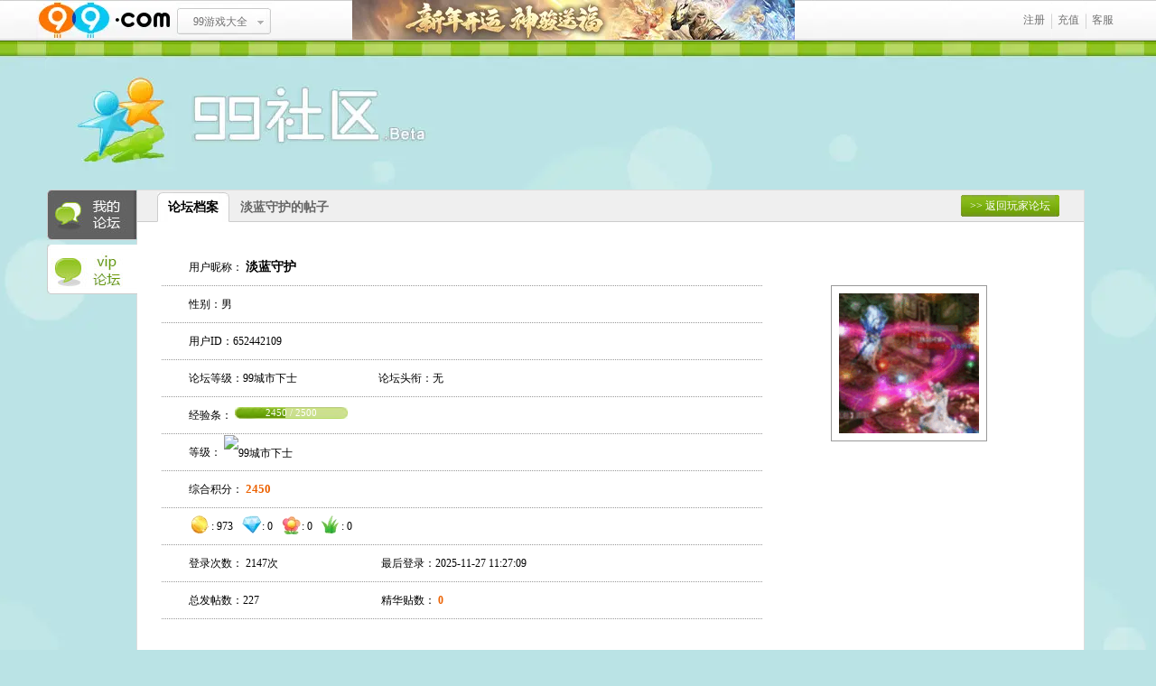

--- FILE ---
content_type: text/html; charset=UTF-8
request_url: https://bbs.99.com/member/info/652442109
body_size: 1772
content:
<!DOCTYPE html
        PUBLIC "-//W3C//DTD XHTML 1.0 Transitional//EN" "http://www.w3.org/TR/xhtml1/DTD/xhtml1-transitional.dtd">
<html xmlns="http://www.w3.org/1999/xhtml">

<head>
    <meta http-equiv="Content-Type" content="text/html; charset=utf-8" />
    <title>淡蓝守护的个人资料－99数字娱乐门户</title>
    <meta name="description" content="" />
    <meta name="keywords" content="" />
    <link href="https://pimg2.99.com/bbsv2/member/css/stylehp.css" rel="stylesheet" type="text/css" media="screen" />
<link href="https://pimg2.99.com/bbsv2/member/css/default.css" rel="stylesheet" type="text/css" media="screen" />
<link rel="shortcut icon" href="https://img4.99.com/www/images/99com/14v1/favicon.ico">

    <script type="text/javascript" src="https://news.99.com/script/topmenu.js" charset="gbk"></script>
<script type="text/javascript" src="https://pimg2.99.com/bbsv2/member/js/jquery.min.js "></script>

</head>
<body>
<script language="javascript" type="text/javascript">topMenu("99论坛 官方网站bbs.99.com 99游戏娱乐门户","http://bbs.99.com","_blank",2);</script>
<div class="fullbg" id="Page_full">
    <div class="wrapper">
        <!-- header -->
        <div class="header" id="header">
            <h2><a href="https://t.99.com/" title="酒窝">酒窝</a></h2>
                    <!-- /header -->
    </div>
</div>

<div class="web91">
    <!-- sidenav 111-->
    <div class="sidenav">
    <ul>
        <li ><a href="https://bbs.99.com/member/panel" class="n12" title="我的论坛">我的论坛</a></li>
        <li class="on"><a href="javascript:;" class="n13" title="VIP论坛">VIP论坛</a></li>        
    </ul>
    <div class="hideside"><a href="#"></a></div>
</div>
    <!-- /sidenav -->
    <div class="main borccc clearfix">
        <div class="m_part m_wide broadcast">
            <div class="tab_main relative">
                <ul class="clearfix" id="tabHnadle1">
        <li class="on"><a href="/member/info/652442109" title="论坛档案">论坛档案</a></li>
    <li ><a href="/member/post/652442109" title="我的帖子">淡蓝守护的帖子</a></li>
    </ul>
<span class="btn btn_m1"><a href="/" class="btn">&gt;&gt; 返回玩家论坛</a></span>
            </div>
            <div class="part_manage">
                                <div class="mt10 clearfix">
                    <ul class="forum_myinfo left">
                        <li>用户昵称： <span class="fs14 fwblod">淡蓝守护</span>
                                                    </li>
                        <li>性别：男
                        </li>
                        <li>用户ID：652442109</li>
                        <li>
                            <span class="colum_1">论坛等级：99城市下士</span>论坛头衔：无
                        </li>
                        <li class="hack_ie6">经验条：
                            <span class="ico fourm_exp">
                                    <span class="ico" style="width:45%"></span>
                                    <span class="exp_value">2450 / 2500 </span>
                                </span>
                        </li>
                        <li>等级：
                            <span class="admin">
                                    <img src="https://img5.99.com/www/bbs/icon/system/my/level_2.gif" align="absmiddle"
                                         title="99城市下士" />
                                </span>
                        </li>
                        <li>综合积分：
                            <span class="fs13 fwblod color_ec6">2450</span>
                        </li>
                        <li>
                            <span><span class="icon gold fwblod fs13" title="金币"></span>:</span>
                            973                            <span><span class="icon diamond fs14" title="钻">&nbsp;</span>:</span>
                            0
                            <span><span class="icon flower fs14" title="花">&nbsp;</span>:</span>
                            0
                            <span><span class="icon grass fs14" title="草">&nbsp;</span>:</span>
                            0
                        </li>
                        <li><span class="colum_1">登录次数： 2147次</span>
                            最后登录：2025-11-27 11:27:09</li>
                        <!--<li>
                                <span class="colum_1">注册至今：
                                    11&nbsp;年&nbsp;零&nbsp;237&nbsp;天
                                </span>在线时间：13小时30分钟
                        </li>-->
                        <li>
                            <span class="colum_1">总发帖数：227</span>
                            精华贴数： <span class="fwblod color_ec6">0</span>
                        </li>
                    </ul>
                    <div class="forum_avatar right">
                        <img src="https://bbs.99.com/avatar?uid=652442109&size=big&type=virtual"
                             width="155" />
                                            </div>
                </div>
            </div>
        </div>
    </div>
    <div class="footer">
        <script type="text/javascript">publicBottom(site.my, 1050, "_blank")</script>
    </div>
</div>
</body>
</html>


--- FILE ---
content_type: text/css
request_url: https://pimg2.99.com/bbsv2/member/css/default.css
body_size: 2032
content:
/*
 * Author: clovis(706706)
 * Version: 0.1.0
 * Compile Date: 2021-09-03 15:31
*/ 
@charset "utf-8";

body {
	_margin: 0
}

.ui_lock_scroll {
	*overflow: hidden
}

.ui_lock_scroll body {
	overflow: hidden
}

table.ui_border,table.ui_dialog {
	width: auto;
	border-spacing: 0;
	*border-collapse: collapse
}

.ui_border td,.ui_dialog td {
	padding: 0
}

.ui_dialog {
	background: #FFF
}

.ui_title {
	overflow: hidden;
	text-overflow: ellipsis;
	white-space: nowrap;
	display: block;
	cursor: move;
	background: #DDD;
	-moz-user-select: none;
	-webkit-user-select: none;
	padding: 0 100px 0 0
}

.ui_title_buttons {
	position: absolute;
	cursor: pointer;
	font-size: 0;
	letter-spacing: -.5em
}

.ui_main {
	min-width: 6em;
	min-width: 0\9;
	text-align: center
}

.ui_content {
	display: inline-block;
	*display: inline;
	zoom: 1;
	text-align: left
}

.ui_content.ui_state_full {
	display: block;
	width: 100%;
	height: 100%;
	margin: 0;
	padding: 0!important
}

.ui_content.ui_state_full iframe {
	border-radius: 0 0 5px 5px
}

.ui_loading {
	width: 96px;
	height: 32px;
	text-align: left;
	text-indent: -9999em;
	overflow: hidden;
	background: url(default/wait.gif) no-repeat center center
}

.ui_icon_bg {
	margin: 20px 0 20px 15px
}

.ui_min,.ui_max,.ui_close,.ui_res {
	position: relative;
	text-decoration: none;
	letter-spacing: normal;
	text-align: center;
	display: inline-block;
	*display: inline;
	zoom: 1;
	vertical-align: top;
	font-family: tahoma,arial,\5b8b\4f53,sans-serif
}

.ui_min b,.ui_max b,.ui_res_t,.ui_res_b {
	display: block;
	position: absolute;
	overflow: hidden;
	cursor: pointer
}

.ui_close {
	font-weight: 500;
	text-decoration: none;
	outline: 0 none
}

.ui_close:hover {
	text-decoration: none
}

.ui_state_tips .ui_main {
	min-width: 3em
}

.ui_state_tips .ui_content {
	margin-top: -2px;
	padding: 8px 10px!important
}

.ui_state_tips .ui_icon_bg {
	margin: 5px 0 6px 9px
}

.ui_state_tips .ui_title,.ui_state_tips .ui_title_buttons,.ui_res {
	display: none
}

#ldg_lockmask {
	background: #DCE2F1;
	filter: alpha(opacity=60);
	opacity: .6
}

.ui_inner {
	border: 1px solid #888
}

.ui_border {
	border-radius: 4px
}

.ui_lt,.ui_rt,.ui_lb,.ui_rb {
	width: 7px;
	height: 7px;
	display: block
}

.ui_lt {
	border-radius: 4px 0 0
}

.ui_rt {
	border-radius: 0 4px 0 0
}

.ui_rb {
	border-radius: 0 0 4px
}

.ui_lb {
	border-radius: 0 0 0 4px
}

.ui_lt,.ui_rt,.ui_l,.ui_r,.ui_lb,.ui_b,.ui_t,.ui_rb {
	background: #000;
	filter: alpha(opacity=20);
	opacity: .2
}

.ui_title_bar {
	position: relative;
	height: 100%
}

.ui_title {
	height: 30px;
	line-height: 30px;
	font-size: 14px;
	font-weight: 700;
	color: #888;
	border-bottom: 1px solid #DDD\9;
	background: 0 0;
	padding-left: 7px
}

.ui_title:after {
	content: "";
	display: block;
	height: 8px;
	width: 100%;
	position: absolute;
	top: 26px;
	left: 0;
	background: -webkit-radial-gradient(center,ellipse cover,#c8c8c8 10%,#FFF 75%);
	background: radial-gradient(center,ellipse cover,#c8c8c8 10%,#FFF 75%);
	display: none\9
}

.ui_title:before {
	content: "";
	display: block;
	height: 5px;
	width: 100%;
	position: absolute;
	top: 26px;
	left: 0;
	background: #FFF;
	z-index: 1;
	display: none\9
}

.ui_state_focus .ui_title {
	color: #369
}

.ui_state_drag .ui_title {
	border-top-color: #4E84C0
}

.ui_title_buttons {
	top: 5px;
	right: 5px
}

.ui_min,.ui_max,.ui_close,.ui_res {
	margin-left: 2px;
	color: #888;
	font-size: 20px;
	width: 20px;
	height: 20px;
	line-height: 18px;
	border-radius: 2px
}

.ui_min_b {
	top: 10px;
	left: 4px;
	width: 12px;
	height: 2px;
	border-bottom: 2px solid #888
}

.ui_max_b {
	top: 5px;
	left: 4px;
	width: 10px;
	height: 7px
}

.ui_res_t,.ui_res_b {
	top: 8px;
	left: 2px;
	width: 10px;
	height: 5px
}

.ui_res_b {
	top: 4px;
	left: 6px
}

.ui_res_t,.ui_res_b,.ui_max_b {
	border: 1px solid #888;
	border-top-width: 3px
}

.ui_res_t {
	background: #FFF
}

.ui_close {
	vertical-align: baseline;
	_line-height: 22px;
	margin-left: 0
}

.ui_close:hover,.ui_close:focus {
	color: #FFF;
	outline: 0 none;
	background: #c72327
}

.ui_min:hover b,.ui_max:hover b,.ui_res:hover b {
	border-color: #FFF
}

.ui_res:hover b {
	background: #039ed0
}

.ui_min:hover,.ui_max:hover,.ui_res:hover {
	background: #039ed0
}

.ui_buttons {
	white-space: nowrap;
	padding: 4px 8px;
	text-align: right;
	background-color: #F6F6F6;
	border-top: solid 1px #DADEE5
}

.ui_buttons input::-moz-focus-inner {
	border: 0;
	padding: 0;
	margin: 0
}

.ui_buttons input {
	padding: 3px 10px 3px 12px;
	padding: 5px 10px 2px 12px\0;
	*padding: 4px 10px 2px;
	margin-left: 6px;
	cursor: pointer;
	display: inline-block;
	text-align: center;
	line-height: 1;
	height: 23px;
	letter-spacing: 3px;
	overflow: visible;
	color: #333;
	border: solid 1px #999;
	border-radius: 3px;
	border-radius: 0\9;
	background: #DDD;
	background: -webkit-linear-gradient(top,#FAFAFA,#E4E4E4);
	background: linear-gradient(top,#FAFAFA,#E4E4E4);
	background: -webkit-gradient(linear,0 0,0 100%,from(#FAFAFA),to(#E4E4E4));
	background: -o-linear-gradient(top,#FAFAFA,#E4E4E4);
	filter: progid:DXImageTransform.Microsoft.gradient(startColorstr='#FAFAFA', endColorstr='#E4E4E4');
	text-shadow: 0 1px 1px rgba(255,255,255,1);
	box-shadow: 0 1px 0 rgba(255,255,255,.7),0 -1px 0 rgba(0,0,0,.09);
	-webkit-transition: -webkit-box-shadow linear .2s;
	-webkit-transition: box-shadow linear .2s;
	transition: box-shadow linear .2s
}

.ui_buttons input:focus {
	outline: 0 none;
	box-shadow: 0 0 3px #0e78c9
}

.ui_buttons input:hover {
	color: #000;
	border-color: #666;
	box-shadow: none
}

.ui_buttons input:active {
	border-color: #666;
	background: -webkit-linear-gradient(top,#FAFAFA,#E4E4E4);
	background: linear-gradient(top,#FAFAFA,#E4E4E4);
	background: -webkit-gradient(linear,0 0,0 100%,from(#FAFAFA),to(#E4E4E4));
	background: -o-linear-gradient(top,#FAFAFA,#E4E4E4);
	filter: progid:DXImageTransform.Microsoft.gradient(startColorstr='#FAFAFA', endColorstr='#E4E4E4')
}

.ui_buttons input[disabled] {
	cursor: default;
	color: #666;
	background: #DDD;
	border: solid 1px #999;
	filter: alpha(opacity=50);
	opacity: .5;
	box-shadow: none
}

input.ui_state_highlight {
	color: #FFF;
	border: solid 1px #1c6a9e;
	text-shadow: 0 -1px 1px #1c6a9e;
	background: #28c;
	background: -webkit-linear-gradient(top,#3be,#28c);
	background: linear-gradient(top,#3be,#28c);
	background: -webkit-gradient(linear,0 0,0 100%,from(#3be),to(#28c));
	background: -o-linear-gradient(top,#3be,#28c);
	filter: progid:DXImageTransform.Microsoft.gradient(startColorstr='#33bbee', endColorstr='#2288cc')
}

input.ui_state_highlight:hover {
	color: #FFF;
	border-color: #555
}

input.ui_state_highlight:active {
	border-color: #1c6a9e;
	background: -webkit-linear-gradient(top,#3be,#28c);
	background: linear-gradient(top,#3be,#28c);
	background: -webkit-gradient(linear,0 0,0 100%,from(#3be),to(#28c));
	background: -o-linear-gradient(top,#3be,#28c);
	filter: progid:DXImageTransform.Microsoft.gradient(startColorstr='#33bbee', endColorstr='#2288cc')
}

.ui_state_tips,.ui_state_tips .ui_inner,.ui_state_tips .ui_title_bar {
	border: 0 none;
	box-shadow: none
}

.ui_state_tips .ui_lt,.ui_state_tips .ui_rt,.ui_state_tips .ui_lb,.ui_state_tips .ui_rb {
	width: 5px;
	height: 5px
}

--- FILE ---
content_type: application/javascript
request_url: https://news.99.com/script/topmenu.js
body_size: 11322
content:
//topMenu--start
function topGetE(o){
	return document.getElementById(o);
  }
  function show_public_top(_this){
	_this.className="public_top_menu_s public_top_menu_on";
	_this.getElementsByTagName("a")[0].className="public_top_menu_t public_top_menu_on";
	_this.getElementsByTagName("div")[0].style.display="block";
  }
  
  function hide_public_top(_this){
	_this.className="public_top_menu_s";
	_this.getElementsByTagName("a")[0].className="public_top_menu_t";
	_this.getElementsByTagName("div")[0].style.display="none";
  }
  function show_log_menu(){
	_this = topGetE('user_area');
   // _this.className = "public_top_link_loged public_top_link_loged_on";
	topGetE('log_menu').style.display="block";
	topGetE('log_menu').style.visibility="visible";
  }
  
  function hide_log_menu(){
	_this = topGetE('user_area');
	_this.className=_this.className.replace(" public_top_link_loged_on","");
	topGetE('log_menu').style.display="none";
	topGetE('log_menu').style.visibility="hidden";
  }
  function show_task_menu(_this){
	/*_this.className = "public_top_link_task public_top_link_task_on";
	_this.getElementsByTagName("div")[0].style.display="block";*/
  }
  
  function hide_task_menu(_this){
	/*_this.className = "public_top_link_task";
	_this.getElementsByTagName("div")[0].style.display="none";*/
  }
  
  var sqhdTitle = "";//社区活动
  var sqhdHref = "";//社区活动
  var btnnoshow=1;
  
  function topMenu(type){
  //暗色官网 type = "black"
  //init
  var logoTitle="www.99.com";
  var logoHref="https://www.99.com/";
  var imgSiteUrl="https://img4.99.com/news/images/topmenu/0620/";
  var siteImg="split_v2_160129.gif";//导航split图
  var menubg = "menubg3.gif";//菜单背景
  
	var skinImg="skin_260121.jpg";//皮肤，节日背景图【为空自动取消】
	var skinPanel = "big_260121.jpg"; //皮肤节日大图
	var skinTitle="新年开运 神骏送福";//皮肤，节日背景图，标题
	var skinHref="https://my.99.com/act/2026/horse/";//皮肤，节日背景图，链接
  
  var gameIco = "gameico_240317.gif"; //游戏图标
  var panelHeight = "210px"; //列表高度
  var affiche="";//重要公告【为空自动取消】
  
  //暗色官网
  if(type == "black"){
	
	siteImg="split_b.gif";
	menubg = "menubg2.gif";
	skinImg="skin_0621.jpg";//皮肤，节日背景图【为空自动取消】
	gameIco = "gameico_b_0722.gif";
  }
  //增值专用
  var btnStyle="";
  
  if(type == "shop"){
	btnStyle="display:none;";
	btnnoshow=0;
  }
  
  //
  var skinHtml="";
  if(skinImg==null || skinImg==""){
	skinImg="none";
  }else{
	skinImg="url("+imgSiteUrl+skinImg+");";
	skinHtml="<a target='_blank' title='"+skinTitle+"' href='"+skinHref+"'>"+skinTitle+"</a>";
  }
  if(skinPanel!=null && skinPanel!=""){
	skinHtml += "<div class='public_top_skinpanel' style='background:url(" + imgSiteUrl + skinPanel + ") no-repeat right -46px; position:absolute; right:0; top:40px; display:none; border:1px solid #CECECE; border-top:0;'><a style='width:560px; height:172px; display:block;' target='_blank' title='"+skinTitle+"' href='"+skinHref+"'>"+skinTitle+"</a></div>";
  }
  var afficheStyle="",sqhdStyle="";
  if(affiche==null || affiche==""){
	afficheStyle="display:none;";
  }
  if(sqhdTitle==null || sqhdTitle==""){
	sqhdStyle="display:none;";
  }
  document.write(
  "<style type='text/css'>"+
  
  /* float */
  ".clearfix:after{ content:''; height:0; visibility:hidden; display:block; clear:both;}"+
  ".clearfix{ zoom:1;}"+
  ".clear { clear:both }"+
  
  /*full,box*/
  ".public_top_full_bg{height:45px;position:relative;z-index:10000;text-align:center;background:url("+imgSiteUrl+siteImg+") repeat-x left -135px;}"+
  ".public_top_box{height:45px;margin:0 auto;width:1200px;padding:0 11px;font-size:12px;background:url("+imgSiteUrl+siteImg+") repeat-x left -11145px;color:#333;}"+
  /*reset*/
  ".public_top_box ul,.public_top_box li,.public_top_box dl,.public_top_box dt,.public_top_box dd{margin:0;padding:0;}"+
  ".public_top_box li{list-style:none;}"+
  ".public_top_box a,.public_top_box a:hover{text-decoration:none;}"+
  /*public*/
  
  ".public_top_logo,.public_top_menu,.public_top_skin,.public_top_link{float:left;height:45px;}"+
  /*logo*/
  "div.public_top_logo{width:150px;background:url("+imgSiteUrl+siteImg+") no-repeat 0 0; display:block;}"+
  "div.public_top_logo a{height:45px;display:block;text-indent:-999em;}"+
  /*menu*/
  
  "ul.public_top_menu{width:200px;}"+
  /*menu single*/
  "li.public_top_menu_s{height:45px;float:left;position:relative; background:url("+imgSiteUrl+siteImg+") no-repeat 5px -400px; padding-left:10px; width:101px;}"+
  "li.public_top_menu_on{background:url("+imgSiteUrl+siteImg+") no-repeat 5px -445px; z-index:9999;}"+
  "li.public_top_menu_s a.public_top_menu_t{height:45px;line-height:48px;display:block;color:#727272;background:url("+imgSiteUrl+siteImg+") no-repeat right -400px;padding:0 19px 0 5px; overflow:hidden;}"+
  "li.public_top_menu_s a.public_top_menu_t:hover{background:url("+imgSiteUrl+siteImg+") no-repeat right -445px;}"+
  "li.public_top_menu_s a.public_top_menu_on{background:url("+imgSiteUrl+siteImg+") no-repeat right -445px; color:#019BD0;}"+
  
  /*skin*/
  "div.public_top_skin{width:490px; height:44px; top:0px; background:url("+imgSiteUrl+skinImg+") no-repeat center center; position:relative;}"+
  "div.public_top_skin a{height:45px;display:block;text-indent:-999em;}"+
  "div.public_top_skin a.public_top_menu_on{height:41px;display:block;text-indent:-999em; background:url("+imgSiteUrl+siteImg+") repeat-x left -139px;}"+
  "ul.public_top_link{float:right;}"+
  "#user_login{ position:relative;display:none} "+
  
  "ul.public_top_link li{height:45px;line-height:45px;float:left;width:auto; padding:0 7px; _padding:0 7px; text-align:center;}"+
  "ul.public_top_link li.pipe{background:url(" + imgSiteUrl + siteImg + ") no-repeat -149px -180px;}"+
  "ul.public_top_link li a{color:#727272;}"+
  "ul.public_top_link li a:hover{color:#019bd0;text-decoration:underline;}"+
  "ul.public_top_link li a.public_top_link_log{ background:url(" + imgSiteUrl + siteImg + ") no-repeat 0 -180px; display:block; color:#FFF; width:78px;}"+
  "ul.public_top_link li a.public_top_link_log:hover{ text-decoration:none; color:#FFF;}"+
  "ul.public_top_link .public_top_link_loged{background:url(" + imgSiteUrl + siteImg + ") no-repeat right -225px; width:96px;}"+
  "ul.public_top_link .public_top_link_loged_on{ background:url(" + imgSiteUrl + siteImg + ") no-repeat right -315px; width:96px;}"+
  "ul.public_top_link .public_top_link_message{  background:url(" + imgSiteUrl + siteImg + ") no-repeat 26px -315px; _background:url(" + imgSiteUrl + siteImg + ") no-repeat 16px -315px;  width:47px;}"+
  "ul.public_top_link .public_top_link_message_on{ background-position:right -315px;}"+
  "ul.public_top_link .userhead{float:left; padding:12px 7px 0 3px;}"+
  "ul.public_top_link .usercount{ float:left; height:45px; overflow:hidden;}"+
  "ul.public_top_link .public_top_link_message a{display:block;}"+
  "ul.public_top_link .public_top_link_loged_on .rarr{ background:url(" + imgSiteUrl + siteImg + ") no-repeat -72px -225px; width:32px;}"+
  "ul.public_top_link .public_top_msg_num{ background:url(" + imgSiteUrl + siteImg + ") no-repeat 0 -360px; display:block; width:15px; height:17px; line-height:11px; color:#FFF; font-size:10px; position:absolute; right:15px; top:5px; font-family:Arial;}"+
  ".public_top_link_loged,.public_top_link_task{position:relative; display:none}"+
  
  "ul.public_top_link .public_top_link_task{background:url(" + imgSiteUrl + siteImg + ") no-repeat right -225px; width:32px; padding:0 20px 0 10px; position:relative;}"+
  "ul.public_top_link .public_top_link_task_on{background-position: right -270px;}"+
  "ul.public_top_link .public_top_link_task_on a{color:#019bd0;}"+
  "ul.public_top_link .public_top_link_task .task_new{ position:absolute; right:0; top:5px;}"+
  ".menu_task{ background:#FFF; width:270px; display:block; border:1px solid #ccc; border-top:none; padding:0 10px 5px; position:absolute; top:45px; right:0; text-align:left;}"+
  ".menu_task a{ color:#019bd0;}"+
  ".menu_task .task_hd{ height:30px; line-height:30px; border-bottom:1px solid #ccc; padding:0 5px;}"+
  ".menu_task .task_hd_more{float:right;}"+
  ".menu_task .task_li{ line-height:30px; }"+
  ".menu_task .task_li div{float:left; width:260px;padding:0 5px; border-bottom:1px dashed #ccc;}"+
  ".menu_task .task_li div.last{ border:none;}"+
  ".menu_task .task_li a{float:left; width:130px; overflow:hidden;}"+
  ".menu_task .task_li a:hover{text-decoration:none; color:#f00;}"+
  ".menu_task .task_li .task_li_jf, .menu_task .task_li .task_li_exp{ float:right; width:55px; text-align:left;}"+
  ".menu_task .task_li .task_li_jf em, .menu_task .task_li .task_li_exp em{float:left; width:20px; height:20px; background:url(" + imgSiteUrl + siteImg + ") no-repeat -15px -360px; margin:5px 0; *display:inline;}"+
  ".menu_task .task_li .task_li_exp em{width:30px; background-position: -35px -360px;}"+
  
  ".log_menu{position:absolute; right:0; top:45px; border:1px solid #CCC; border-top:0; width:270px; text-align:left; padding:10px 10px 3px; line-height:24px; background-color:#FFF;}"+
  ".log_menu .menu_opt{float:left; width:185px;}"+
  ".log_menu .menu_opt0{padding:0 0 0 10px;}"+
  ".log_menu .menu_opt0 a{color:#09A5D4;}"+
  ".log_menu .menu_opt1{float:left; width:100px;}"+
  ".log_menu .menu_opt1 a{ display:block; line-height:20px; padding-left:10px;}"+
  ".log_menu .menu_opt2{float:right; width:85px;}"+
  ".log_menu .menu_opt2 .menu_jf{display:block; height:30px;}"+
  ".log_menu .menu_opt2 .menu_jf em{display:inline-block; *display:inline; zoom:1; width:20px; height:20px; background:url(" + imgSiteUrl + siteImg + ") no-repeat -15px -360px; vertical-align:middle;}"+
  ".log_menu .menu_opt2 .menu_btnqd{display:block; width:76px; height:27px; line-height:27px; text-align:center; color:#fff; background:url(" + imgSiteUrl + siteImg + ") no-repeat 0 -491px; }"+
  ".log_menu .menu_opt2 .menu_btnqd:hover{ background-position:0 -518px; text-decoration:none; color:#fff}"+
  ".log_menu .menu_opt2 .menu_btnqd_disable{display:none; width:76px; height:27px; line-height:27px; text-align:center; color:#fff; background:#d0c09a;  text-decoration:none;}"+
  ".log_menu .menu_opt2 .menu_btnqd_disable:hover{color:#fff; text-decoration:none}"+
  ".log_menu .menu_opt2 .menu_qdinfo{ padding:2px 0 5px 0; color:#ED5325; text-align:center; width:85px;}"+
  ".log_menu .menu_optb{ clear:both; background:#F2F3F2; padding:3px 5px; display:none}"+
  ".log_menu .menu_optb a{float:left; width:118px; height:24px; overflow:hidden; padding:0 0 0 10px; display:none}"+
  ".log_menu .menu_optb a span{color:#ED5325; font-weight:100;}"+
  ".log_menu .menu_btm{border-top:1px solid #ccc; height:30px; padding:10px 0 0 0; margin-top:10px; position:relative}"+
  ".log_menu .menu_btm .sqhd{color:#FF3300}"+
  ".log_menu .menu_btm .top_logout{background:url(" + imgSiteUrl + siteImg + ") no-repeat -76px -491px; position:absolute; right:0; top:10px; width:53px; height:23px; line-height:23px; text-align:center}"+
  ".log_menu .menu_btm .top_logout:hover{background-position:-76px -514px; text-decoration:none;}"+
  ".log_menu .menu_head{float:left; width:85px;}"+
  ".log_menu_qdmsg{position:absolute; top:140px; left:-10px; border:1px solid #E8E7D5; padding:5px; background-color:#FFFFCD; width:120px; line-height:20px; color:#B39853; z-index:999}"+
  
  ".btnqd{display:block; width:62px; height:42px; line-height:42px; text-align:center; color:#fff; background:url(" + imgSiteUrl + "btn_sprite.gif) no-repeat -69px -81px;  position:absolute; top:35px; right:12px;}"+
  " .btnqd:hover{ color:#FFF;}"+
  " .btnqd_disable{display:none; width:62px; height:42px; line-height:42px; text-align:center; color:#fff; background:#d0c09a; text-decoration:none; position:absolute; top:35px; right:12px; cursor:default;}"+
  " .btnqd_disable:hover{color:#fff; text-decoration:none}"+
  
  
  " .qdinfo{ color:#ED5325; text-align:center; width:85px; position:absolute; top:78px; right:0;}"+
  
  ".qdpop{background:url(" + imgSiteUrl + "qdpop1018.gif) no-repeat #83d7dd; width:526px; /*min-height:415px;*/ font-size:12px; z-index:10001;  }"+
  "#qdpop_ing{position:absolute; left:5px; top:35px; background:#FFF; color:#666; width:510px; height:270px; line-height:270px; _height: 140px; _padding-top:130px;text-align:center; display:none}"+
  ".qdpop_hd{line-height:46px; height:46px; padding:0 10px; font-size:18px; color:#fff; text-align:center; font-weight:bold;}"+
  ".qdpop_hd .qdpop_shut{float:right; margin:8px 0 0 0; *display:inline; width:18px; height:18px; line-height:18px; color:#959595; border:1px solid #c1c1c1; background-color:#FFF; text-decoration:none; text-align:center; font-family:Tahoma; font-size:14px;}"+
  ".qdpop_hd .qdpop_shut:hover{ background:#ccc; color:#FFF;}"+
  
  ".qdpop_bd{padding:24px 25px 5px 25px; text-align:left;}"+
  ".qdpop_bd p{margin:0;padding:0;}"+
  ".qdpop_bd ul,.qdpop_bd li{margin:0;padding:0; list-style:none;}"+
  ".qdpop_bd a{color: #2584b0; text-decoration:none;}"+
  ".qdpop_bd a:hover {color: #ff6320; text-decoration:underline;}"+
  " #qd_tip{height:48px; line-height:25px; color:#434343; font-size:14px;}"+
  " .qd_face{height:52px; background:#f5f7f6; border:1px solid #efefef; padding:1px;}"+
  " .qd_face li{float:left; padding:5px 10px; list-style:none; text-align:center; width:27px; cursor:pointer;}"+
  " .qd_face li.on{background-color:#eee;}"+
  " .qd_face li span{display:block; color:#666; padding:5px 0 0 0;}"+
  " .qb_mood{line-height:26px; position:relative; padding:8px 9px 0px 9px; color:#949494; height:105px;}"+
  " .qd_myword{width:445px; height:102px;background:#FFF url(" + imgSiteUrl + "bg_input.gif) no-repeat; line-height:24px; padding:0 5px; border:1px solid #dbdbdb;border-radius:2px; -webkit-transition: box-shadow .1s linear; -moz-transition: box-shadow .1s linear; outline:none; -webkit-outline-radius:0;  vertical-align:middle; _margin-bottom:5px; color:#949494; font-size:12px; }"+
  " .qb_mood span{ position:absolute; bottom:2px; right:30px;}"+
  " .qd_myword:focus{border:1px solid #9BBBDA; box-shadow:0 0 5px rgba(110, 189, 222, 0.5); -webkit-box-shadow:0 0 5px rgba(110, 189, 222, 0.5);}"+
  " .qd_btn{ min-height:40px; padding:5px 10px 0;_height:40px;}"+
  " .qd_btn span{ display:inline-block; float:left;}"+
  " .qd_btn .ltc1{ line-height:31px; margin-right:3px; overflow:hidden; width:55px}"+
  " .qd_btn .ltc2{ width:200px; position:relative;}"+
  " .qd_btn .ltc2 input{ width:60px; background: url(" + imgSiteUrl + "bg_input.gif) no-repeat 0 0 #FFFFFF; border: 1px solid #DBDBDB; border-radius: 2px; height: 22px; line-height: 22px; outline: none; padding: 3px; transition: box-shadow 0.1s linear 0s; vertical-align: top;}"+
  " .qd_btn .ltc2 img{ position:absolute; top:5px; left:70px; cursor:pointer; }"+
  " .qd_btn a{font-size:13px;}"+
  " .qd_btn a.huati {background:url(" + imgSiteUrl + "pdpop_ico.gif) no-repeat -214px 2px; padding-left:23px; color:#0097b3; text-align:left; height:22px; line-height:22px; font-size:13px; float:left;}"+
  " .qd_btn a.fu_qd{background:url(" + imgSiteUrl + "pdpop_ico.gif) no-repeat 0px -35px; color:#0097b3; text-align:left; height:36px; line-height:36px;text-align:center;  width:102px; color:#FFF; display:block; float:right; font-weight:bold;}"+
  " .qd_btn a.fu_qd:hover{ background:url(" + imgSiteUrl + "pdpop_ico.gif) no-repeat -103px -35px; text-decoration:none;}"+
  " #qb_mood_tip{ display:none; padding:6px 4px 4px 28px; font-size:12px; line-height:18px; background: url(" + imgSiteUrl + "error.gif) no-repeat; color:#F66; }"+
  " #qd_activity_news{margin-top:10px;}"+
  " #qd_activity_news a{ padding:0; display:inline;}"+
  "#qdwin{ padding:0 20px; _padding:5px 20px; font-size:12px; _width:420px; text-align:center; height:35px; line-height:35px; background:#FFF; color:#ED5325}"+
  "#qdwin a{ color:#019BD0; text-decoration:none}"+
  "#qdwin a:hover{ text-decoration:underline}"+
  
  ".public_menu_game_hd{ background:url(" + imgSiteUrl + menubg + ") no-repeat 0 0; float:left; padding-top:8px;  position:absolute; top:40px; left:6px; text-align:left; width:794px;background-color:#F2F2F2; }"+
  ".public_menu_game_dt{ height:35px; overflow:hidden;}"+
  ".public_menu_game_fd{ background:url(" + imgSiteUrl + menubg + ") no-repeat -1588px bottom; padding-bottom:8px; float:left; width:794px;}"+
  ".public_menu_game{ background:url(" + imgSiteUrl + menubg + ") repeat-y -794px 0;  padding:0 7px; float:left; width:780px;}"+
  ".public_menu_game_hd dl{ float:left; margin:0; display:block !important; overflow:hidden;}"+
  ".public_menu_game_hd dt{height:36px; line-height:36px; text-indent:10px; font-weight:700; font-size:13px; color:#0aa9d6;}"+
  ".public_menu_game_hd dt a{height:36px; line-height:36px; font-weight:700; font-size:13px; color:#0aa9d6;}"+
  ".public_menu_game_hd dt a:hover{text-decoration:underline;}"+
  ".public_menu_game_hd a{height:30px; line-height:30px; overflow:hidden; float:left; width:100%; padding-left:5px; font-size:12px; color:#333; text-decoration:none; text-align:left;}"+
  ".public_menu_game_hd a.hover,.public_menu_game a:hover{color:#0AA9D6;}"+
  ".public_menu_game_hd dd a:hover{background-color:#f6f6f6;}"+
  ".public_menu_game_hd dd{border-right:1px solid #ccc; padding:10px 7px !important; height:" + panelHeight + "; overflow:hidden;}"+
  ".public_menu_game_hd dd li{list-style:none; float:left; width:100px;}"+
  " .public_menu_game_col1{ width:300px;}"+
  " .public_menu_game_col2{ width:240px;}"+
  " .public_menu_game_col2 a{width:100px;}"+
  " .public_menu_game_col3{ width:300px;}"+
  " .public_menu_game_col4{ width:180px;}"+
  " .public_menu_game_col4 a{background:url("+imgSiteUrl+siteImg+") no-repeat -145px -360px; width:70px;}"+
  " .public_menu_game_col4 dd{border-right:0;}"+
  " .ico_game{ background-image:url("+imgSiteUrl+gameIco+"); background-repeat:no-repeat; float:left; width:20px; height:20px; margin:5px 5px 0 0; *display:inline;}"+
  " .ico_my{background-position:-20px 0;}"+
  " .ico_dk{background-position:-40px 0;}"+
  " .ico_jz{background-position:-60px 0;}"+
  " .ico_kx{background-position:-80px 0;}"+
  " .ico_yx{background-position:-100px 0;}"+
  " .ico_yyl{background-position:-120px 0;}"+
  " .ico_yhkd{background-position:-140px 0;}"+
  " .ico_hl{background-position:-160px 0;}"+
  " .ico_ty{background-position:-200px 0;}"+
  " .ico_gp{background-position:-220px 0;}"+
  " .ico_tmz{background-position:-280px 0;}"+
  " .ico_zf{background-position:-300px 0;}"+
  " .ico_wxy{background-position:-320px 0px;}"+
  " .ico_wjzd{background-position:-340px 0;}"+
  " .ico_aoe{background-position:-360px 0;}"+
  " .ico_zjh{background-position:-400px 0;}"+
  " .ico_kd{background-position:-420px 0px;}"+
  " .ico_hbq{background-position:-440px 0px;}"+
  " .ico_wh{background-position:-460px 0px;}"+
  " .ico_kdzf{background-position:-480px 0px;}"+
  " .ico_zsmy{background-position:-500px 0px;}"+ 
  " .ico_sssg{background-position:-140px -20px;}"+
  " .ico_qjp{background-position:-240px -20px;}"+
  " .ico_dsj{background-position:-300px -20px;}"+
  " .ico_cos{background-position:-360px -20px;}"+
  " .ico_xmj{background-position:-380px -20px;}"+
  " .ico_fkbl{background-position:-400px -20px;}"+
  " .ico_aoe1{background-position:-420px -20px;}"+
  " .ico_zcq{background-position:-480px -20px;}"+
  " .ico_myhz{background-position:-500px -20px;}"+
  " .ico_dhmy{background-position:0px -40px;}"+
  " .ico_nc{background-position:-20px -40px;}"+
  " .ico_mc{background-position:-40px -40px;}"+
  " .ico_mykd{background-position:-100px -40px;}"+
  " .ico_zg{background-position:-120px -40px;}"+
  " .ico_tzsg{background-position:-140px -40px;}"+
  " .ico_fs{background-position:-180px -40px;}"+
  " .ico_yj{background-position:-220px -40px;}"+
  " .ico_sgsd{background-position:-360px -40px;}"+
  " .ico_sh{background-position:-420px -40px;}"+
  " .ico_yhzl{background-position:0px -20px;}"+
  " .ico_mysj{background-position:-180px -20px;}"+
  
  "#tinybox {position:absolute; display:none; background:#FFF url(" + imgSiteUrl + "loading_bar.gif) no-repeat 50% 50%;  z-index:2000}"+
  "#tinycontent {background:#fff}"+
  ".pop_qd li{ float:left; margin-right:5px;}"+
  ".pop_qd li a{ display:block; width:106px; height:29px; line-height:29px; color:#FFF; background:url(" + imgSiteUrl + "pdpop_ico.gif) no-repeat -108px 0; text-align:center; padding-bottom:6px;}"+
  ".pop_qd li a:hover,.pop_qd li a.on{ text-decoration:none;background:url(" + imgSiteUrl + "pdpop_ico.gif) no-repeat 0 0;}"+
  ".qd_ht li{ padding:5px 2px; width:48px;}"+
  ".qd_ht li span{ width:52px; text-align:center;}"+
  ".ht_con{}"+
  ".ht_con a{color:#0097b3; display:block; padding-left:25px; font-size:13px; line-height:20px;}"+
  ".qdpop_bottom{ width:100%; height:25px; background:url(" + imgSiteUrl + "qdpop1018.gif) no-repeat  0 bottom #83D7DD;}"+
  /*日历*/
  ".rli_con{ padding:15px 5px 10px; _padding:13px 5px 10px;}"+
  ".rli_con form{ margin:0;padding0;}"+
  "table.biao{border-collapse:collapse; font-family:'Times New Roman','宋体';}"+
  ".rl_box{table-layout:fixed;word-break: break-all; word-wrap: break-word; margin:0; padding:0; }"+
  ".rl_box tbody,.rl_box td{margin:0; padding:0}"+
  ".rl_title {  height:34px;text-align:center;font-size:18px; color:#5c5c5c; line-height:34px; font-family:'微软雅黑'; font-weight:700; }"+
  ".week{color:#0097b3;font:15px '宋体';font-weight:bold;text-align:center;vertical-align:middle; line-height:25px; height:25px;}"+
  ".week td{ width:85px;}"+
  ".qdpop_rl{ background:url(" + imgSiteUrl + "qdpop_rl.gif) no-repeat;}"+
  ".qd_tip{ position:relative}"+
  ".qd_tip p{ padding-left:110px;}"+
  ".qd_tip span{ padding-left:35px; background:url(" + imgSiteUrl + "pdpop_ico.gif) no-repeat -212px -34px; height:40px; position:absolute; left:10px; top:3px;color:#ff8d09; font-size:30px; font-weight:bold; line-height:40px;}"+
  ".date td{font-size:9pt; overflow:hidden;cursor:default; height:36px; position:relative;color:#5c5c5c; width:85px;line-height:18px;}"+
  ".date td span{  font-size:16px; font-weight:700; display:block; /*padding:2px 0 2px 5px;*/ text-align:center;}"+
  ".date td.td_gray{ color:#dadada;}"+
  ".date td.td_qd{ background:url(" + imgSiteUrl + "pdpop_ico.gif) no-repeat -38px -76px;}"+
  ".date td.td_qdon{ background:url(" + imgSiteUrl + "pdpop_ico.gif) no-repeat -103px -74px; color:#FF8D09}"+
  ".doing em{ display:inline-block; width:8px; height:8px;background:url(" + imgSiteUrl + "pdpop_ico.gif) no-repeat; float:right; margin-right:2px;}"+
  
  ".doing em.do_1{ background-position:-5px -109px;margin-right:4px;}           /*紫色*/"+
  ".doing em.do_2{ background-position:-53px -109px;margin-right:4px;}          /*褐色*/"+
  ".doing em.do_3{ background-position:-17px -109px;margin-right:4px;}          /*红色*/"+
  ".doing em.do_4{ background-position:-65px -109px;margin-right:4px;}          /*蓝色*/"+
  ".doing em.do_5{ background-position:-29px -109px;margin-right:4px;}          /*绿色*/"+
  ".doing em.do_6{ background-position:-77px -109px;margin-right:4px;}          /*粉红*/"+
  ".doing em.do_7{ background-position:-41px -109px;margin-right:4px;}          /*黑色*/"+
  ".doing em.do_8{ background-position:-89px -109px;margin-right:4px;}          /*黄色*/"+
  
  "/*活动介绍*/"+
  ".acts{ padding:0 6px;} "+
  ".acts ul{ margin:0; padding:0} "+
  ".acts li{ float:left; margin:0 10px 5px 0; width:215px; color:#666; padding:0;}"+
  ".acts  span{ height:17px; width:80px; padding:3px; line-height:17px; display:inline-block; color:#fff; text-align:center; margin-right:5px; }"+
  ".acts span.purple{background:#6E2BA1;}"+
  ".acts span.brown{background:#9D7070;}"+
  ".acts span.red{background:#E61A1A;}"+
  ".acts span.blue{background:#4ECBDC;}"+
  ".acts span.green{background:#4DF15A;}"+
  ".acts span.pink{background:#F7AFF7;}"+
  ".acts span.dark{background:#483434;}"+
  ".acts span.yellow{background:#B3B34D;}"+
  ".acts_con li{ width:450px;}"+
  ".logbg{ width:314px; font-size:12px; color:#636363; position:absolute; right:-25px; top:37px;}"+
  "#logbg_ing{position: absolute; left: 5px; background:#FFF; width: 304px; line-height: 160px; height: 168px; _height:98px; _padding-top:70px; top: 14px; display:none}"+
  ".logbg_db{background:url(" + imgSiteUrl + "logbg.gif) no-repeat -628px 0; height:20px; width:314px; overflow:hidden; clear:both;}"+
  ".logbg_hd{background:url(" + imgSiteUrl + "logbg.gif) no-repeat 0 0; padding:20px 0 0; overflow:hidden;}"+
  ".logbg_fd{background:url(" + imgSiteUrl + "logbg.gif) repeat-y -314px 0; padding:0 5px; width:304px;}"+
  " .ltab{padding:0 10px;}"+
  " .ltab #_errmsg{padding:5px 0; margin:0; line-height:22px; width:284px; overflow:hidden;}"+
  " .ltab p{width:280px; text-align:left; margin:0}"+
  " .ltab .ltr1{ padding-top:10px; height:31px;}"+
  " .ltab .ltr2{ padding:10px 0 0 65px; width:215px; line-height:normal;}"+
  " .ltab .ltr3{ height:60px; padding-top:10px; position:relative; display:none }"+
  " .ltab .ltr3 img{ position:absolute; right:15px; top:0;}"+
  " .ltab .ltc1{width:55px; display:inline-block; text-align:right; margin-right:3px; line-height:31px; overflow:hidden;}"+
  " .ltab .ltc2{padding:0; margin:0;}"+
  " .ltab .l_i1,.ltab .l_i3{background:#FFF url(" + imgSiteUrl + "bg_input.gif) no-repeat; border:1px solid #dbdbdb; border-radius:2px; padding:3px; -webkit-transition: box-shadow .1s linear; -moz-transition: box-shadow .1s linear; outline:none; -webkit-outline-radius:0; width:190px; height:22px; vertical-align:top; line-height:22px;}"+
  
  " .ltab .l_i3{width:60px;}"+
  " .ltab .l_i1:focus,.ltab .l_i3:focus{border:1px solid #9BBBDA; box-shadow:0 0 5px rgba(110, 189, 222, 0.5); -webkit-box-shadow:0 0 5px rgba(110, 189, 222, 0.5);}"+
  " .ltab .l_i2{vertical-align:middle; margin:0 5px 0 0;}"+
  " .ltab .l_b1{background:url(" + imgSiteUrl + "log.gif) no-repeat 0 -61px; height:30px; line-height:30px; text-align:center; padding:0 0 0 3px; display:inline-block; color:#FFF; text-decoration:none;}"+
  " .ltab .l_b1 input{background:url(" + imgSiteUrl + "log.gif) no-repeat right -31px; padding:0 15px 0 12px; display:block; text-decoration:none; border:none; display:inline-block; height:30px; line-height:30px; cursor:pointer; color:#FFF;}"+
  " .ltab .l_b1:hover{color:#FFF; text-decoration:none;}"+
  " .ltab .l_b2{display:inline-block; height:30px; line-height:30px; padding:0 0 0 10px; color:#949494; text-decoration:none;}"+
  " .ltab .l_b2:hover{color:#333;}"+
  "#verify_img{cursor:pointer;}"+
  "#tinybox {position:absolute; display:none; font-size:12px; background:#FFF url(" + imgSiteUrl + "preload.gif) no-repeat 50% 50%; border:1px solid #D5D5D5; z-index:10002}"+
  "#tinymask {position:absolute; display:none; top:0; left:0; height:100%; width:100%; background:#000; z-index:10001}"+
  "#tinycontent {background:#fff}"+
  "#tinybox.tinynobg{ background-color:transparent; border:none;}"+
  "#tinybox.tinynobg #tinycontent{ background-color:transparent;}"+
  "#guideBox{ width:433px; height:298px; background:url(" + imgSiteUrl + "guidebox.gif) no-repeat left top}"+
  "#guideBox .guideTit{width:290px; height:40px; padding:104px 23px 8px 120px; *padding:104px 50px 8px 120px; line-height:20px; text-align:left; color:#242424; font-size:14px; font-weight:bold}"+
  "#guideBox .guideCon{width:330px; height:93px; padding-left:100px; overflow:auto; text-align:left; line-height:24px; cursor:default}"+
  "#guideBox .guideCon .oldname{color:#777; font-size:13px}"+
  "#guideBox .guideCon .newname{color:#242424; font-size:13px; line-height:24px}"+
  "#guideBox .guideCon .newname input{ border:1px solid #9ACCFF; font-size:13px; height:22px; line-height:22px}"+
  "#guideBox .guideCon .tips{font-size:12px; line-height:16px; padding:3px 20px 0 70px; color:#F00;}"+
  "#guideBox .guidebtn{ display:inline-block; width:86px; height:33px; line-height:33px; background:url(" + imgSiteUrl + "alertbtn.jpg) no-repeat left top; border:none; color:#fff; font-size:14px; font-weight:bold; text-decoration:none}"+
  "#guideBox .guidebtn:hover{ color:#FF0;}"+
  
  ".public_top_affiche_full_bg{height:31px;background:#ececec;text-align:center;}"+
  ".public_top_affiche_full_bg div{height:31px;background:#ececec;width:1004px;overflow:hidden;font-size:13px;font-weight:bold;line-height:31px;color:#f64100;margin:0 auto;}"+
  ".public_top_affiche_full_bg div a{text-decoration:none;}"+
  ".public_top_affiche_full_bg div a:hover{text-decoration:underline;}"+
  ".public_top_affiche_full_bg a{color:#f64100;}"+
  "</style>"
  );
  document.write(
  '<div style="display:none"><img src="'+imgSiteUrl+siteImg+'" id="imglogoff" />'+
  '<img src="'+imgSiteUrl+'logbg.gif" />'+
  '<img src="'+imgSiteUrl+'log.gif" />'+
  '<img src="'+imgSiteUrl+'bg_input.gif" />'+
  '<img src="'+imgSiteUrl+'pdpop_ico.gif" />'+
  '<img src="'+imgSiteUrl+'qdpop1018.gif" />'+
  '<img src="'+imgSiteUrl+'qdpop_rl.gif" />'+
  '<img src="'+imgSiteUrl+'icon_new.gif" />'+
  '<input type="hidden" id="topface" value="[f=1]" />');
  if(skinPanel!=null && skinPanel!=""){
	document.write('<img src="'+imgSiteUrl+skinPanel +'" />');
  
  }
  document.write(
  '<img src="'+imgSiteUrl+'preload.gif" />'+
  '<img src="'+imgSiteUrl+'qdpop0629.gif" /></div>'+
  '<div class="public_top_full_bg" id="public_top">'+
  ' <div class="public_top_box">'+
  '     <div class="public_top_logo">'+
  '         <a href="'+logoHref+'">'+logoTitle+'</a>'+
  '        </div>'+
  '        <ul class="public_top_menu">'+
  '            <li class="public_top_menu_s" onmouseover="show_public_top(this);" onmouseout="hide_public_top(this);"><a class="public_top_menu_t" href="#">99游戏大全</a>');
  document.write(
  '<div class="public_menu_game_hd" style="display:none;">'+
  '   <div class="public_menu_game_dt">'+
  '   <dl class="public_menu_game_col1"><dt>网络游戏</dt></dl>'+
  '   <dl class="public_menu_game_col3"><dt>手机游戏</dt></dl>'+
  '   <dl class="public_menu_game_col4"><dt>游戏助手</dt></dl>'+
  '   </div>'+
  ' <div class="public_menu_game_fd">'+
  '   <div class="public_menu_game">'+
  ' <dl class="public_menu_game_col1">'+
  '   <dd>'+
  '<a href="https://my.99.com/" title="魔域"><span class="ico_game ico_my"></span>魔域<span style="color:#e60012">(重大活动开启中)<img src="https://img6.99.com/news/images/topmenu/0620/hot.gif" style="position:absolute" border="0"></span></a>'+  
  '<a href="https://act.myzq.99.com/" title="代号MY"><span class="ico_game ico_dhmy"></span>代号MY<span style="color:#e60012">(预约火爆开启)</span></a>'+
  '<a href="https://moba.99.com/" title="英魂之刃"><span class="ico_game ico_cos"></span>英魂之刃<span style="color:#e60012">(热血对战公测)<img src="https://img6.99.com/news/images/topmenu/0620/hot.gif" style="position:absolute" border="0"></span></a>'+
  '<a href="https://zf.99.com/" title="征服"><span class="ico_game ico_zf"></span>征服<span style="color:#e60012">(侠骨豪情 震撼公测)<img src="https://img6.99.com/news/images/topmenu/0620/hot.gif" style="position:absolute" border="0"></span></a>'+
  '<a href="https://jz.99.com/" title="机战"><span class="ico_game ico_jz"></span>机战<span style="color:#EB6001">(秩序起源公测)</span></a>'+
  '<a href="https://kx.99.com/" title="开心"><span class="ico_game ico_kx"></span>开心<span style="color:#ff002a;">(十年之约开心有你)</span></a>'+
  '   </dd>'+
  ' </dl>'+
  ' <dl class="public_menu_game_col3">'+
  '   <dd>'+
  '<a href="https://mykd.99.com/" title="魔域口袋版"><span class="ico_game ico_mykd"></span>魔域口袋版(资料片公测 上线领新装)<img src="https://img6.99.com/news/images/topmenu/0620/hot.gif" style="position:absolute" border="0"></a>'+
  '<a href="https://ht.my.99.com/" title="《魔域》互通版"><span class="ico_game ico_zsmy"></span>魔域互通版<span style="color:#e60012">(重大玩法今日更新)<img src="https://img6.99.com/news/images/topmenu/0620/hot.gif" style="position:absolute" border="0"></span></a>'+
  '<a href="https://yhkd.99.com/" title="英魂之刃口袋版"><span class="ico_game ico_yhkd"></span>英魂之刃口袋版<img src="https://img6.99.com/news/images/topmenu/0620/hot.gif" style="position:absolute" border="0"></a>'+
  '<a href="https://yhzl.99.com/" title="英魂之刃战略版"><span class="ico_game ico_yhzl"></span>英魂之刃战略版</a>'+
	'<a href="https://kdzf.99.com/" title="口袋征服"><span class="ico_game ico_kdzf"></span>口袋征服<span style="color:#e60012">(侠骨豪情 今日公测)<img src="https://img6.99.com/news/images/topmenu/0620/hot.gif" style="position:absolute" border="0"></span></a>'+
  '   </dd>'+
  ' </dl>'+
  ' <dl class="public_menu_game_col4">'+
  '   <dd>'+
  '<a href="http://aq.99.com/" title="安全中心">安全中心</a>'+
  '<a href="https://bbs.99.com/" title="游戏论坛">游戏论坛</a>'+
  '<a href="https://down.99.com/" title="游戏下载">游戏下载</a>'+
  '<a href="https://jf.99.com/" title="包子兑换">包子兑换</a>'+  
  '   </dd>'+
  ' </dl>'+
  '<div style="clear:both;"></div>'+
  '   </div>'+
  ' </div>'+
  '</div>'+
  '<\/li>'+
  '<\/ul>'+
  '        <div class="public_top_skin" style="background:'+skinImg+' background-repeat:no-repeat;"><div  onmouseover="show_public_top(this);" onmouseout="hide_public_top(this);">'+skinHtml+'</div></div>'+
  '        <ul class="public_top_link">'+
  '            <li id="user_login"><a href="javascript:;" class="public_top_link_log" style="'+btnStyle+' ">登录99社区</a>'+
		  '<div class="logbg" id="logbox" style="display:none;">'+
		  '<div id="logbg_ing"></div>'+
		  ' <div class="logbg_hd">'+
		  '   <div class="logbg_fd">'+
		  ' <div class="ltab">'+
		  '   <p id="_errmsg" style="display:none;text-align:center;font-weight:bold;color:red;">用户名错误</p>' +
		  '   <p class="ltr1">'+
		  '     <span class="ltc1">99通行证:</span>'+
		  '     <span class="ltc2"><input class="l_i1" id="_username" type="text" /></span>'+
		  '   </p>'+
		  '   <p class="ltr1">'+
		  '     <span class="ltc1">密码:</span>'+
		  '     <span class="ltc2"><input class="l_i1" id="_password" type="password"  /></span>'+
		  '   </p>'+
		  '   <p class="ltr3" id="verifycode_box">'+
		  '     <span class="ltc1">验证码:</span>'+
		  '     <span class="ltc2"><input class="l_i3" id="_verifycode" type="text" maxlength="4" /><img id="verify_img" title="点击更换验证码" /></span>'+
		  '   </p>'+
		  '   <p class="ltr2">'+
		  '     <input class="l_i2" type="checkbox" id="_remember" /><label for="remember">一个月内免登录</label>'+
		  '   </p>'+
		  '   <p class="ltr2">'+
		  '       <span class="l_b1"><input type="button" value="登 录" /></span> <a class="l_b2" href="https://aq.99.com/NDUser_GetPassWordCenter.aspx" target="_blank">忘记密码</a>'+
		  '   </p>'+
		  ' </div>'+
		  '   </div>'+
		  ' </div>'+
		  '<div class="logbg_db"> </div></div>'+
  '            </li>'+
  '      <li class="public_top_link_loged" id="user_area" onmouseover="show_log_menu()" onmouseout="hide_log_menu()" style="display:none;">'+
  '       <div style="'+btnStyle+' ">'+
  '       <span class="rarr"></span><span class="userhead"><img id="uh01" src="https://img5.99.com/myreg91/center/face/small_nosex.gif" width="20" height="20" /></span><a class="usercount" href="https://t.99.com/">我的账号</a><span class="public_top_msg_num" id="total_num" style="display:none;">12</span>'+
  '             <span class="log_menu_qdmsg" id="qdtip" style="display:none;">'+
  '         每日签到得10积分<br />连续2天获得20积分<br />连续3天获得40积分<br />连续4天获得70积分<br />5天以上获得120积分'+
  '       </span>'+
  '       </div>'+
  '             <div class="log_menu" id="log_menu" style="display:none;">'+
  '       <div class="menu_head"><a id="my91url1" href="https://t.99.com//member/UserSettings/eavatar"><img id="uh02" src="https://img5.99.com/myreg91/center/face/small_nosex.gif" border="0" width="80" height="80" /></a></div>'+
  '       <div class="menu_opt">'+
  '         <div class="menu_opt0"><a id="my91url2" href="https://t.99.com/"><strong id="user_nickname"></strong></a></div>'+
  '         <div class="menu_opt1">'+
  '               <a href="https://t.99.com/friend/index/friend">我的好友</a>'+
  '               <a href="https://t.99.com/member/UserSettings/">账号设置</a>'+
  '               <a href="https://t.99.com/article/view/uid/448025230/arid/10376">签到问题反馈</a>'+
  '         </div>'+
  '         <div class="menu_opt2">'+
  '                 <span class="menu_jf"><em></em><a href="https://rw.99.com/?controller=credits" target="_blank"><span id="menu_jifen" title="查询积分记录"></span></a></span>'+
  '                 <a class="menu_btnqd" id="sign_btn" onmouseover="document.getElementById(\'qdtip\').style.display=\'block\'" onmouseout="document.getElementById(\'qdtip\').style.display=\'none\'" href="javascript:;" title="点击签到">签 到</a>'+
  '                 <a class="menu_btnqd_disable" id="sign_btn_disable" style="display:none" onmouseover="document.getElementById(\'qdtip\').style.display=\'block\'" onmouseout="document.getElementById(\'qdtip\').style.display=\'none\'" href="javascript:;" title="查看我的签到日历">今日已签到</a>'+
  '                 <p class="menu_qdinfo" id="continue_sign_count"></p>'+
  '         </div>'+
  '             <\/div>'+
  '       <div class="menu_optb" id="menu_optb">'+
  '         <a href="https://t.99.com/pm/index/reqs" id="reqs_a" target=_blank>好友请求<span id="reqs_num"></span></a>'+
  '         <a href="https://t.99.com/pm" id="pms_a" target=_blank>站内信<span id="pms_num"></span></a>'+
  '         <a href="https://t.99.com/broadcast/aboutme" id="atme_a" target=_blank>关于我的<span id="atme_num"></span></a>'+
  '         <a href="https://t.99.com/friend/" id="fans_a" target=_blank>新增粉丝<span id="fans_num"></span></a>'+
  '         <div style="clear:both;"></div>'+  
  '       </div>'+
  '       <div style="clear:both;"></div>'+
  '       <p style="text-align: center;"><a href="https://news.99.com/content/2022-11-28/20221128001324556.shtml" style="color: #f00;" target="_blank" rel="noopener">签到活动将于2022年11月30日结束</a></p>'+
  '             <div class="menu_btm"><a href="'+sqhdHref+'" target="_blank" class="sqhd" style="'+sqhdStyle+'">'+sqhdTitle+'</a><a href="https://t.99.com/logout/" class="top_logout">退出</a></div></div>'+
  '            </li>'+
  '      <li class="public_top_link_task" onmouseover="show_task_menu(this)" onmouseout="hide_task_menu(this)" style="'+btnStyle+' "><a target="_blank" href="https://rw.99.com/" target=_blank>任务</a>'+
  '             <img class="task_new" src="'+imgSiteUrl+'icon_new.gif" />'+
  '       <div class="menu_task" style="display:none">'+
  '         <div class="task_hd"><a class="task_hd_more" href="https://rw.99.com" target=_blank>更多任务+</a><strong>每日任务</strong></div>'+
  '         <div class="task_li" id="task_li">'+
  '      </div></div></li>'+
  '            <li><a id="game_regurl" href="https://reg.99.com/NDUser_Register_New.aspx">注册</a></li>'+
  '            <li class="pipe"><a target="_blank" href="https://shop.99.com/">充值</a></li>'+
  '            <li class="pipe"><a href="https://gm.99.com/">客服</a></li>'+
  '        </ul>'+
  '    </div>'+
  '</div>'+
  '<div class="public_top_affiche_full_bg" style="'+afficheStyle+'"><div>'+affiche+'</div></div>'
  );
  var publicTop=topGetE("public_top");
  var a=publicTop.getElementsByTagName("a");
  var aLen=a.length;
  for(var i=0;i<aLen;i++){
	var title=a[i].innerHTML;
	var layIndex=title.indexOf("<");
	if(layIndex>=0){
	  title=title.substring(0,layIndex);
	}
	a[i].title=title;
  }
  
  }
  //topMenu--end
  
  
  
  //添加收藏
  function myAddPanel(homeName, homePage){
	if((typeof window.sidebar == 'object') && (typeof window.sidebar.addPanel == 'function'))//Gecko
	  window.sidebar.addPanel(homeName,homePage,"");
	else//IE
	  window.external.AddFavorite(homePage,homeName);
  }
  
  
  
  //BUG收集
  function win_open_bug(errType,width,height,siteUrl){
	var err = null;
	var url = (siteUrl != "" && siteUrl != null) ? encodeURIComponent(siteUrl) : encodeURIComponent(document.location.toString());
	try{errType = (errType != null) ? parseInt(errType) : 1;}catch(err){errType = 1;}
	try{width = (width != null) ? parseInt(width) : 800;}catch(err){width = 800;}
	try{height = (height != null) ? parseInt(height) : 720;}catch(err){height = 720;}
	window.open("https://zc.99.com/?controller=user&action=showaddstep1&i_url="+url,"errPage","fullscreen=no,channelmode=no,toolbar=no,location=no,directories=no,status=no,menubar=no,scrollbars=yes,resizable=yes,width=" + width.toString() + ",height=" + height.toString());
  }
  
  
  /*引入灰色滤镜 */
  /*function addFilterGrayByLink(url){ 
	var doc=document; 
	var link=doc.createElement("link"); 
	link.setAttribute("rel", "stylesheet"); 
	link.setAttribute("type", "text/css"); 
	link.setAttribute("href", url); 
	var heads = doc.getElementsByTagName("head"); 
	if(heads.length) 
		heads[0].appendChild(link); 
	else 
		doc.documentElement.appendChild(link); 
  } 
  addFilterGrayByLink("https://wjdown.99.com/games/mykd/filter-gray.css?v="+Math.random()); */
  
  
  //处理PNG
  var arVersion = navigator.appVersion.split("MSIE");
  var version = parseFloat(arVersion[1]);
  function transPNGPic(myImage)
  {
	  if ((version >= 5.5) && (version < 7) && (document.body.filters))
	  {
		 var imgID = (myImage.id) ? "id='" + myImage.id + "' " : "";
	  var imgClass = (myImage.className) ? "class='" + myImage.className + "' " : "";
	  var imgTitle = (myImage.title) ?
				 "title='" + myImage.title   + "' " : "title='" + myImage.alt + "' ";
	  var imgStyle = "display:inline-block;" + myImage.style.cssText;
	  var strNewHTML = "<span " + imgID + imgClass + imgTitle
					 + " style=\"" + "cursor:hand;width:" + myImage.width
					 + "px; height:" + myImage.height
					 + "px;" + imgStyle + ";"
					 + "filter:progid:DXImageTransform.Microsoft.AlphaImageLoader"
					 + "(src=\'" + myImage.src + "\', sizingMethod='scale');\"></span>";
	   myImage.outerHTML = strNewHTML;
	  }
  }
  
  //站点枚举
  var site = {
	www:0,
	news:1,
	vip:2,
	wb:3,
	pz:4,
	down:5,
	bbs:6,
	sms:7,
	wx:8,
	tp:9,
	tu:10,
	my:18,
	jf:23,
	mini:25,
	jzt:26,
	shop:11,
	tl:12
  };
  
  //统一底部
  function publicBottom(siteType,tbWidth,target,logoType){
	/* 参数说明
	logoType：网龙LOGO的样式，0为黑色，1为白色
	*/
	
	var bmContext = null;
	var agepic = null;
	target = (target == "_blank" || target == "_self" || target == "_top" || target == "_parent") ? target : "_blank";
	logoType = (logoType == 0 || logoType == 1) ? logoType : 0;
  
	if( tbWidth <1002 ){
		tbWidth = 1002;
	}
	
	/* 统一参数 */
	var about91 = "<a target=\"" + target + "\" href=\"https://www.nd.com.cn/about/overview.shtml\">关于99.COM</a>";
  
	var ndc = "<a target=\"" + target + "\" href=\"http://www.nd.com.cn\">福建网龙计算机网络信息技术有限公司</a>";
	var tl = "<a target=\"" + target + "\" href=\"https://tl.99.com/\">福州天亮网络技术有限公司</a>";
	var webgd = "<a target=\"" + target + "\" href=\"https://www.99.com/culturerule.shtml\">《互联网文化管理暂行规定》</a>";
	var privacy = "<a target=\"" + target + "\" href=\"https://www.99.com/privacy-policy.shtml\">隐私政策</a>";
  
	var ndTopMenuYear = new Date().getFullYear();    
	
  var badm = "<a target=\"" + target + "\" href=\"http://www.beian.gov.cn/portal/registerSystemInfo?recordcode=35010002000102\" style=\"display:inline-block;text-decoration:none;\"><img src=\"https://img9.99.com/news/images/topmenu/0620/ghs.png\" style=\"float:left;\"/>闽公网安备 35010002000102号</a>";
  var icpba = "<a target=\"" + target + "\" href=\"http://beian.miit.gov.cn\"><img src=\"https://img8.99.com/news/images/topmenu/2024/icp2.png\" alt=\"闽ICP备B2-20050038\" border=\"0\" title=\"闽ICP备B2-20050038\" \/><br>闽ICP备<br>B2-20050038</a>";
  
	var contact = "<a target=\"" + target + "\" href=\"https://www.99.com/contact.shtml\">联系我们</a>";
	var invite = "<a target=\"" + target + "\" href=\"http://hr.nd.com.cn/\">高薪诚聘</a>";    
	var report = "<a target=\"" + target + "\" href=\"https://icac.99.com/\">举报</a>";
   // var cbxk = "<a target=\"" + target + "\" href=\"https://www.99.com/about/interlicense.shtml\">网络出版服务许可证</a>";
	var cbxk = "（署）网出证（闽）字第022号";
	
	var copyright = "Copyright &copy; 1999-"+ ndTopMenuYear +" <a target=\"" + target + "\" href=\"https://www.99.com/\">99.com</a> All rights reserved.";
	var tlcopyright = "Copyright &copy; 1999-"+ ndTopMenuYear +" NetDragon Websoft Holdings Limited. All Rights Reserved.";
	var tlicpba = "<a target=\"" + target + "\" href=\"http://beian.miit.gov.cn\">闽ICP证B2-20050038</a>";
	
	var increment = "<a target=\"" + target + "\" href=\"https://www.99.com/license.shtml\">增值电信业务经营许可证闽B2-20100001</a>";
	var eighteenimg = "<img src=\"https://img6.99.com/news/images/topmenu/0620/eigtheen.png\" border=\"0\" width=\"50\">";
	
	/* 各官网额外参数 */
	var top = "<a href=\"" + window.location.href + "#Top\" target=\"_self\">Top</a>";
  
	var _s_="┊";
	
	/*如果为主站*/
	  if(siteType==site.www){   
	document.writeln("<table width=\"" + tbWidth + "\" border=\"0\" align=\"center\" cellpadding=\"0\" cellspacing=\"0\" id=\"public_bottom_table\" class=\"public_bm_table\"><tr class=\"public_bm_tr\">"+
	"<td align=\"center\" class=\"public_bm_td2\"><a target=\"" + target + "\" href=\"https:\/\/www.99.com\/\" target=\"_blank\"><img src=\"https:\/\/img7.99.com\/news\/images\/topmenu\/0620\/99logo_0129.png\" width=\"150\" alt=\"\" title=\"\" border=\"0\"><\/a><\/td>"+
	"<td align=\"center\" class=\"public_bm_td2\" id=\"public_bottom_context\"> <\/td>"+
	"<td width=\"90\" align=\"center\" class=\"public_bm_td3\">"+icpba+"<\/td>"+
	
  "<td width=\"\" align=\"center\" class=\"public_bm_td4\"><a target=\"" + target + "\" href=\"https:\/\/www.99.com\/content\/2017-09-17\/20170917210927418.shtml\" target=\"_blank\"><img src=\"https:\/\/img6.99.com\/www\/2017\/09\/17\/fjcp.jpg\" alt=\"福建版权\" title=\"福建版权\" border=\"0\" \/><\/a><br \/><a target=\"" + target + "\" href=\"https:\/\/www.99.com\/content\/2017-09-17\/20170917210927418.shtml\" target=\"_blank\">福建版权保护<\/a><\/td>"+    
	"<\/tr><\/table>");
	
	var bmContext = about91+_s_+contact+_s_+invite+_s_+report+_s_+ndc+"<br\/>"+copyright+_s_+cbxk+_s_+privacy+"<br\/>"+increment+_s_+badm;
	topGetE("public_bottom_context").innerHTML = bmContext;
	return;
	}
	document.writeln("<table width=\"" + tbWidth + "\" border=\"0\" align=\"center\" cellpadding=\"0\" cellspacing=\"0\" id=\"public_bottom_table\" class=\"public_bm_table\"><tr class=\"public_bm_tr\">"+
	"<td align=\"center\" class=\"public_bm_td2\"><a target=\"" + target + "\" href=\"https:\/\/www.99.com\/\" target=\"_blank\"><img src=\"https:\/\/img7.99.com\/news\/images\/topmenu\/0620\/99logo_0129.png\" width=\"150\" alt=\"\" title=\"\" border=\"0\"><\/a><\/td>"+
	"<td align=\"center\" class=\"public_bm_td2\" id=\"public_bottom_context\"> <\/td>"+
	"<td width=\"90\" align=\"center\" class=\"public_bm_td3\">"+icpba+"<\/td>"+
	"<td width=\"60\" align=\"center\" class=\"public_bm_td4\"><a target=\"" + target + "\" rel=\"nofollow\" href=\"http:\/\/www.99.com\/gm91\/zhuanti\/jianhu\/index.shtml\" target=\"_blank\"><img src=\"https:\/\/img7.99.com\/news\/images\/topmenu\/2024\/jianhu2.png\" alt=\"家长监护工程\" title=\"家长监护工程\" border=\"0\" onload=\"transPNGPic(this);\" \/><\/a><\/td>"+
	"<\/tr><\/table>");
	//参数组合
	var bmContext;
	switch(siteType){
	  case site.bbs: 
		bmContext = about91+_s_+contact+_s_+invite+_s_+report+_s_+ndc+"<br\/>"+
		copyright+_s_+cbxk+"<br\/>"+
		increment+_s_+badm;
		agepic = eighteenimg;
		break;
	  case site.sms: 
		bmContext = about91+_s_+contact+_s_+invite+_s_+report+_s_+ndc+"<br\/>"+
		copyright+_s_+cbxk+"<br\/>"+
		increment+_s_+badm;
		agepic = eighteenimg;
		break;
	  case site.shop: 
		bmContext = about91+_s_+contact+_s_+invite+_s_+report+_s_+ndc+"<br\/>"+
		copyright+_s_+cbxk+_s_+privacy+"<br\/>"+
		increment+_s_+badm;
		agepic = eighteenimg;
		break;
	  case site.tl: 
		bmContext = about91+_s_+contact+_s_+invite+_s_+report+_s_+ndc+"<br\/>"+
		badm;
		agepic = eighteenimg;
		break;
	  case site.news: 
		bmContext = about91+_s_+contact+_s_+invite+_s_+report+_s_+ndc+"<br\/>"+
		copyright+_s_+cbxk+_s_+privacy+"<br\/>"+
		increment+_s_+badm;
		agepic = eighteenimg;
		break;
	  default:
		bmContext = about91+_s_+contact+_s_+invite+_s_+report+_s_+ndc+"<br\/>"+
		copyright+_s_+cbxk+"<br\/>"+
		increment+_s_+badm;
		agepic = eighteenimg;
		break;
	}
	topGetE("public_bottom_context").innerHTML = bmContext;    
  }
  
  
  //判断是否为空对象或空值字符串
  
  function isEmptyStr(str){
	return (str == null) ? true : (str == "") ? true : false;
  }
  
  function win_open_advice(errType,width,height,siteUrl){
	var err = null;
	var url = (siteUrl != "" && siteUrl != null) ? encodeURIComponent(siteUrl) : encodeURIComponent(document.location.toString());
	try{errType = (errType != null) ? parseInt(errType) : 1;}catch(err){errType = 1;}
	try{width = (width != null) ? parseInt(width) : 800;}catch(err){width = 800;}
	try{height = (height != null) ? parseInt(height) : 720;}catch(err){height = 720;}
	window.open("https://zc.99.com/?controller=user&action=showaddadvicestep1&i_url="+url,"errPage","fullscreen=no,channelmode=no,toolbar=no,location=no,directories=no,status=no,menubar=no,scrollbars=yes,resizable=yes,width=" + width.toString() + ",height=" + height.toString());
  }
  
  